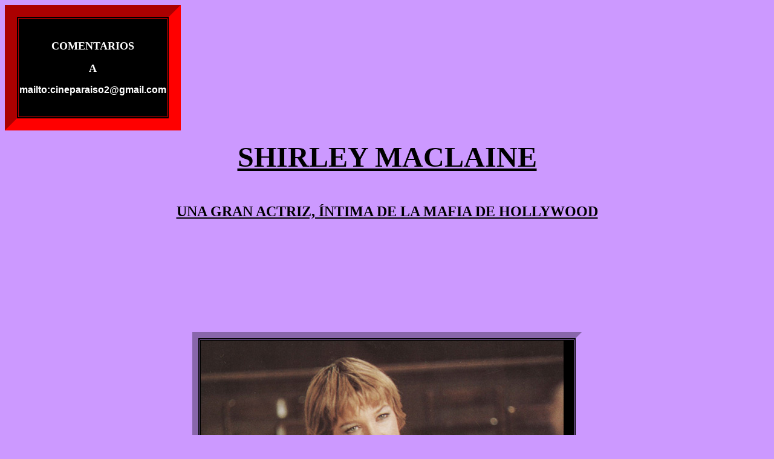

--- FILE ---
content_type: text/html
request_url: http://camelot75.webcindario.com/sir.html
body_size: 7616
content:
<HTML>

<HEAD>
<!-- Inserted by miarroba -->
<script async src="https://pagead2.googlesyndication.com/pagead/js/adsbygoogle.js?client=ca-pub-7294310421616689" crossorigin="anonymous"></script>
<script type='text/javascript' src='https://ads.vidoomy.com/miarroba_23335.js' async></script>
<script>(function(w,d,s,l,i){w[l]=w[l]||[];w[l].push({'gtm.start':new Date().getTime(),event:'gtm.js'});var f=d.getElementsByTagName(s)[0],j=d.createElement(s),dl=l!='dataLayer'?'&l='+l:'';j.async=true;j.src='https://www.googletagmanager.com/gtm.js?id='+i+dl;f.parentNode.insertBefore(j,f);})(window,document,'script','dataLayer','GTM-T2VG59');</script>
<!-- Inserted by miarroba -->
<META http-equiv="Content-Type" content="text/html; charset=windows-1252">
<TITLE>COMENTARIOS</TITLE>
</HEAD>

<BODY bgcolor="#CC99FF">
<!-- Inserted by miarroba -->
<noscript><iframe src="https://www.googletagmanager.com/ns.html?id=GTM-T2VG59" height="0" width="0" style="display:none;visibility:hidden"></iframe></noscript>
<!-- Inserted by miarroba -->


<table border="1" width="20%" id="table12" bordercolorlight="#CC3300" bordercolordark="#FF0000" bgcolor="#000000" style="border: 20px inset #FF0000; ">
	<tr>
		<td>
		<p align="center">&nbsp;</p>
		<p align="center"><b>
		<font face="Times New Roman" size="4" color="#FFFFFF">COMENTARIOS</font></b></p>
		<p align="center"><b>
		<font face="Times New Roman" size="4" color="#FFFFFF">A</font></b></p>
		<p align="center">
		<a style="font-family: Arial; color: #FFFFFF; text-decoration: none; text-underline: none; text-line-through: none" href="mailto:cineparaiso2@gmail.com">
		<span style="font-family:Arial; font-weight:700">mailto:cineparaiso2@gmail.com</span></a></p>
		<p align="center">&nbsp;</td>
	</tr>
</table>

<P align="center"><FONT face="Broadway" size="7"><B><U>SHIRLEY MACLAINE</U></B></FONT></P>
<P align="center">&nbsp;</P>
<P align="center"><FONT face="Times New Roman" size="5"><B><U>UNA GRAN ACTRIZ, 
ÍNTIMA DE LA MAFIA DE HOLLYWOOD</U></B></FONT></P>
<P align="center">&nbsp;</P>
<P align="center">&nbsp;</P>
<P align="center">&nbsp;</P>
<P align="center">&nbsp;</P>
<P align="center">&nbsp;</P>
<DIV align="center">
	<TABLE border="1" width="51%" bordercolorlight="#CC99FF" bordercolordark="#CC99FF" bgcolor="#000000" id="table13" style="border: 10px inset #CC99FF">
		<TR>
			<TD><IMG border="0" src="SHIR-20.jpg" width="600" height="521"></TD>
		</TR>
	</TABLE>
</DIV>
<P align="center">&nbsp;</P>
<P align="center">&nbsp;</P>
<P align="center">&nbsp;</P>

<P class="MsoNormal" align="center"><B><FONT face="Tahoma">Si hubiera que 
analizar la palabra monstruo de la pantalla con matices de nombre propio, sin 
lugar a dudas mi pulso me llevaría a trazar sinuosamente su mágico nombre. El 
nombre de esta camaleónica actriz, hermana del mediocre Warren, mascota del clan 
mas famoso de Hollywood, musa de pintores, ejemplo de actrices nóveles e 
institución casi tan sólida como el mismísimo Actors Studio, siempre ha 
resurgido en mi vida personal de una manera crucial. Hubo un Juan hasta que 
conocí sus escritos sobre nuestras otras vidas, y ahora hay otro Juan cuando me 
propongo de una manera profunda ir escribiendo mitad personaje cinematográfico 
por excelencia, mitad eje conductor o ícono de mi propia persona. Shirley y 
Marilyn son dos fuentes constantes en mi vida, solo ellas lo saben y yo desde 
aquí se lo agradezco infinito.</FONT></B></P>
<P class="MsoNormal" align="center">&nbsp;</P>
<DIV align="center">
	<TABLE border="1" width="51%" bordercolorlight="#CC99FF" bordercolordark="#CC99FF" bgcolor="#000000" id="table14" style="border: 10px inset #CC99FF">
		<TR>
			<TD><IMG border="0" src="SIRL-25.JPG" width="600" height="452"></TD>
		</TR>
	</TABLE>
</DIV>
<P class="MsoNormal" align="center">&nbsp;</P>
<P class="MsoNormal" align="center">&nbsp;</P>
<P class="MsoNormal" align="center">&nbsp;</P>
<P class="MsoNormal" align="center"><FONT face="Tahoma"><B>Este link sobre 
Shirley viene precedido por una época especial de cinéfilo trasnochado y 
vibrante envuelto en destellos de mil colores, en fragancias de perfume francés, 
en aromas de desierto, en paseo lentos bajo la dulce lluvia de Paris...... 
Shirley siempre interrumpe en la vida de los seres humanos como hada madrina que 
todo lo transforma, que todo lo despide con inusitada fuerza y nos retrata con 
pasión incomparable el verdadero colorido de nuestro entorno. Pîenso que todos 
le debemos un instante, un minuto de gloria, una época histórica del cine, ella 
siempre aparece cuando mas se la necesita, Se reencarna, como solo ella sabe en 
mil personajes, su karma único, su inocencia en la mirada....!penetrante!.... 
!trágica!....Mis recuerdos hacia unos años transcurridos, mi admiración a sus 
labores actuales........Una vez su nombre me introdujo en el mundo espiritual, 
ahora Shirley comparte conmigo esos ansiados paseos por la ciudad de la 
luz......siempre...bajo su dulce lluvia.</B></FONT></P>
<P class="MsoNormal" align="center"><FONT face="Tahoma"><B>&nbsp;</B></FONT></P>
<P class="MsoNormal" align="center"><FONT face="Tahoma"><B>Apareció en COMICOS 
EN PARIS, junto a Dean Martin y Jerry Lewis,&nbsp; también en LA VUELTA AL MUNDO 
EN OCHENTA DIAS. Pero Shirley ansiaba ser actriz total, y su aprendizaje fué 
feroz. Su lucha en algunos momentos y relatada por ella en su libro &quot; Mis 
estrellas de la suerte&quot;.... fué constante. Interpretó Furia en el valle, La 
casamentera, y pasados unos cinco años una luz le cegó brutalmente.......! Frank 
Sinatra!..... el cantante vió en ella a la actriz que necesitaba para COMO UN 
TORRENTE.</B></FONT></P>
<P class="MsoNormal" align="center">&nbsp;</P>
<DIV align="center">
	<TABLE border="1" width="51%" bordercolorlight="#CC99FF" bordercolordark="#CC99FF" bgcolor="#000000" id="table15" style="border: 10px inset #CC99FF">
		<TR>
			<TD><IMG border="0" src="SIRL-20.JPG" width="600" height="450"></TD>
		</TR>
	</TABLE>
</DIV>
<P class="MsoNormal" align="center">&nbsp;</P>
<P class="MsoNormal" align="center">&nbsp;</P>
<P class="MsoNormal" align="center">&nbsp;</P>
<P class="MsoNormal" align="center"><FONT face="Tahoma"><B>En una ocasión 
refiriendose a Sinatra, dijo:</B></FONT></P>
<P class="MsoNormal" align="center"><FONT face="Tahoma"><B>&nbsp;</B></FONT></P>
<P class="MsoNormal" align="center"><FONT face="Tahoma"><B><U>&quot; Creo que el 
motivo en gran parte de la violencia emocional de Frank era la necesidad de que 
se reconociera su autoridad. Queria vivir en un mundo creado para él, para 
controlarlo, y debo decir que su talento y astucia le permitieron salirse con la 
suya&quot;</U></B></FONT></P>
<P class="MsoNormal" align="center">&nbsp;</P>
<P class="MsoNormal" align="center">&nbsp;</P>
<P class="MsoNormal" align="center"><FONT face="Tahoma"><B>Se le han atribuido 
muchos romances con personalidades destacadas del cine. Algunos nombres de gran 
calibre: FRANK SINATRA, IVES MONTAND, ROBERT MITCHUM, y otros directores 
consagrados. Ella jamás ha confesado sus relaciones, se ha referido a ellos como 
amistades, y tan solo con respecto a IVES MONTAND, en sus comentarios se percibe 
entre líneas que sus sentimientos por el actor francés fueron positivos durante 
el rodaje de MI DULCE GEISHA. Shirley siempre fué una dama en muchos aspectos y 
lo ha demostrado.</B></FONT></P>
<P class="MsoNormal" align="center">&nbsp;</P>
<DIV align="center">
	<TABLE border="1" width="51%" bordercolorlight="#CC99FF" bordercolordark="#CC99FF" bgcolor="#000000" id="table16" style="border: 10px inset #CC99FF">
		<TR>
			<TD><IMG border="0" src="SIRL-23.JPG" width="600" height="530"></TD>
		</TR>
	</TABLE>
</DIV>
<P class="MsoNormal" align="center">&nbsp;</P>
<P class="MsoNormal" align="center">&nbsp;</P>
<P class="MsoNormal" align="center">&nbsp;</P>
<P class="MsoNormal" align="center"><FONT face="Tahoma"><B>Shirley MacLaine, 
nació el 24 de abril del año 1934 en Richmond, ciudad norteamericana 
perteneciente al estado de Virginia. Hija de Ira Owens Beaty, profesor de 
Psicología, y de la bailarina, actriz y profesora de interpretación Kathlyn 
Mac.Beatty. Con la profesión de su madre no fue extraño que la joven Shirley, 
llamada así por la popular niña prodigio Shirley Temple, dedicara sus ansias al 
mundo del espectáculo al igual que hizo su hermano Warren Beatty, Shirley 
estudió ballet y participó en anuncios publicitarios desde muy niña. En el año 
1950 se trasladó a la ciudad de Nueva York para iniciar una carrera como actriz 
teatral. Tuvo que alternar representaciones escénicas con trabajos como modelo 
hasta que consiguió debutar en Broadway apareciendo en la obra “Me And Juliet”.</B></FONT></P>
<P class="MsoNormal" align="center"><FONT face="Tahoma"><B>&nbsp;</B></FONT></P>
<P class="MsoNormal" align="center"><FONT face="Tahoma"><B>Su revelación se 
produjo cuando protagonizó “Pajama Party” sustituyendo a Carol Haney, quien 
había sufrido una lesión en su tobillo.En esos momentos adoptó el apellido 
artístico de MacLaine. Su actuación no pasó desapercibida para Hollywood, en 
especial para el productor Hal B. Wallis, quien terminó llamando a la joven 
actriz para debutar en la película de Alfred Hitchcock, “Pero… ¿Quién Mató a 
Harry?”, comedia negra en la que Shirley era la principal protagonista femenina, 
acompañada de John Forsythe y Edmund Gwenn. El mismo año intervino junto a Jerry 
Lewis y Dean Martin en la colorista comedia dirigida por Frank Tashlin “Artistas 
y Modelos”...El comienzo como actriz cinematográfica de Shirley MacLaine había 
sido fulgurante. Todavía en esta segunda mitad de los años 50 pudo ser vista en 
títulos de interés como “La Vuelta Al Mundo En 80 días”, “Furia En El Valle”, un 
western de George Marshall co-protagonizado por Glenn Ford, “La Casamentera” 
(1958) de Joseph Anthony, o “Como Un Torrente” (1958), film dirigido por 
Vincente Minnelli que le proporcionó su primera candidatura al premio Oscar como 
mejor actriz por su papel de Ginnie Moorehead. La estatuilla fue para Susan 
Hayward por “Quiero Vivir”.</B></FONT></P>
<P class="MsoNormal" align="center"><FONT face="Tahoma"><B>&nbsp;</B></FONT></P>
<DIV align="center">
	<TABLE border="1" width="51%" bordercolorlight="#CC99FF" bordercolordark="#CC99FF" bgcolor="#000000" id="table17" style="border: 10px inset #CC99FF">
		<TR>
			<TD><IMG border="0" src="SIRL-26.JPG" width="600" height="659"></TD>
		</TR>
	</TABLE>
</DIV>
<P class="MsoNormal" align="center">&nbsp;</P>
<P class="MsoNormal" align="center">&nbsp;</P>
<P class="MsoNormal" align="center">&nbsp;</P>
<P class="MsoNormal" align="center"><FONT face="Tahoma"><B>En el año 1954 se 
casó con el productor Steve Parker, quien fue el encargado de producirle dos 
películas, “Mi Dulce Geisha” (1962) de Jack Cardiff y “John Goldfarb, Please 
Come Home” (1965), comedia dirigida por J. Lee Thompson. Parker y Shirley se 
divorciaron en 1982. En la década de los 60 se implicó en política apoyando al 
Partido Demócrata. En cuanto al cine, esos años conformaron su etapa 
cinematográfica más importante. Protagonizó para Billy Wilder y junto a Jack 
Lemmon “El Apartamento” (1960), memorable película en la que interpretó a la 
ascensorista Fran Kubelik, e “Irma, La Dulce” (1963), en donde era la prostituta 
que titula el film; e intervino en meritorias películas como “La Cuadrilla De 
Los Once” (1960), film en el que compartió cartel con&nbsp; Frank Sinatra bajo 
las órdenes de Lewis Milestone,“La Calumnia” (1961), drama lésbico de William 
Wyler co-protagonizado por Audrey Hepburn, “Cualquier Día En Cualquier Esquina” 
(1962) de Robert Wise, “Ella y Sus Maridos” (1964) de J. Lee Thompson, “Los 
Pecados De La Señora Blossom” (1968) de Joseph McGrath, “Ladrona Por Amor” 
(1966) de Ronald Neame, “Siete Veces Mujer” (1967) de Vittorio de Sica o “Noches 
En La Ciudad” (1969) de Bob Fosse. En ese periodo fue nominada de nuevo al 
Oscar. Por “El Apartamento” e “Irma La Dulce”. Sin embargo la fortuna no volvió 
a recompensarle y los premios fueron a parar a manos de Elizabeth Taylor por 
“Una Mujer Marcada” </B></FONT></P>
<P class="MsoNormal" align="center"><FONT face="Tahoma"><B>&nbsp;</B></FONT></P>
<P class="MsoNormal" align="center">&nbsp;</P>
<P class="MsoNormal" align="center"><FONT face="Tahoma"><B>En los años 70 fue 
nominada dos veces más, en calidad de productora por el documental “The Other 
Half Of The Sky: A China Memoir” (1975) y por su actuación en “The Turning Point” 
(1977) de Herbert Ross. La ganadora en esta ocasión fue Diane Keaton por “Annie 
Hall”. Además de la actuación cinematográfica, Shirley comenzó a escribir libros 
y a intervenir en programas y series televisivas, a la vez que proseguía su 
carrera escénica. La ansiada estatuilla del Oscar la consiguió gracias a su 
interpretación en “La Fuerza Del Cariño”, película de James L. Brooks en la que 
compartió protagonismo con Jack Nicholson y Debra Winger.</B></FONT></P>
<P class="MsoNormal" align="center">&nbsp;</P>
<DIV align="center">
	<TABLE border="1" width="51%" bordercolorlight="#CC99FF" bordercolordark="#CC99FF" bgcolor="#000000" id="table18" style="border: 10px inset #CC99FF">
		<TR>
			<TD><IMG border="0" src="SIRL-24.JPG" width="600" height="703"></TD>
		</TR>
	</TABLE>
</DIV>
<P class="MsoNormal" align="center">&nbsp;</P>
<P class="MsoNormal" align="center">&nbsp;</P>
<P class="MsoNormal" align="center">&nbsp;</P>
<P class="MsoNormal" align="center"><FONT face="Tahoma"><B>Nació en una familia 
volcada en el arte. Tanto, que a los dos años ya recibía clases de ballet, y a 
los diecisiete años actuaba en los escenarios de Broadway, donde conocería al 
coreógrafo y director Bob Fosse, quien la sacó del anonimato para sustituir a la 
protagonista de una obra. Una noche el maestro Alfred Hitchcock fue a ver esa 
obra, porque buscaba una actriz para protagonizar Pero... ¿quién mató a Harry?. 
De esta forma Shirley entró en Hollywood y por la puerta grande.</B></FONT></P>
<P class="MsoNormal" align="center"><FONT face="Tahoma"><B>&nbsp;</B></FONT></P>
<P class="MsoNormal" align="center"><B><FONT face="Tahoma">Sus trabajos en la 
gran pantalla se hicieron escasos a partir de ese momento, interviniendo en 
películas como “Madame Sousaztka” de John Schlesinger, “Magnolias De Acero” de 
Herbert Ross, “Postales Desde El Filo” de Mike Nichols, la película coral 
“Historias De San Valentín”&nbsp; o “Bernie” (2011), film en el que interpretó a 
una viuda que comienza una relación amistosa con Jack Black, trabajador de una 
funeraria. En la vida de Shirley siempre estuvo Marilyn Monroe ....!COMO UN 
TORRENTE&quot;....!IRMA LA DULCE!......!ELLA Y SUS MARIDOS&quot;, ... estos eran los films 
que Marilyn había firmado antes de su muerte, títulos que le fueron ofrecidos y 
ella, por su muerte inesperada, fueron a para a manos de Shirley, siendo ya 
fortaleza imprescindible para analizar su enorme carrera 
cinematográfica......UNA AUTENTICA LASTIMA, Marilyn habría estado genial, es 
fácil imaginarla.</FONT></B></P>
<P class="MsoNormal" align="center">&nbsp;</P>
<P class="MsoNormal" align="center"><FONT face="Tahoma"><B>A estas películas con 
Wilder se sumaron LA CALUMNIA, DOS AMORES y CUALQUIER DIA EN CUALQUIER ESQUINA, 
y afianzó su carrera con títulos como y EL ROLLS-ROYCE AMARILLO, MI DULCE 
GEISHA, SIETE VECES MUJER, de Vittorio de Sica. Pero yo personalmente me 
quedaría con su personaje de EL APARTAMENTO, de Wilder. Jamás una actriz supo 
trasmitir tanto amor y ternura como ella lo hizo al lado de Jack Lemmon, y su 
magnifico trabajo de PASO DECISIVO, donde su perfil de monstruo comienza a 
perfilarse. Si al principio decía que Shirley vive a mi lado mientras escribo 
estos textos para mi website, que mi mente vaga por el Sena, que mis 
pensamientos se pierden en sus turbias aguas, que ansío volver a la ciudad mas 
bella del mundo, también es lógico que me refiera así, porque una vez ella me 
enseñó a pensar en nuestra vida anterior, en las vidas que antes vivimos…Un 
hombre puede llevarse a su vida siguiente las disposiciones y tendencias 
adquiridas en las luchas morales de esta vida.... Y queda el amor... Aquí el 
problema es mas importante, es en el amor donde hallamos no solo el supremo 
valor de la vida, sino la suprema realidad de la vida y del Universo..... Mucho 
es lo que puede haberse olvidado en una amistad que habrá durado años en una 
sola vida; muchas confidencias, muchos favores, muchas horas de felicidad o 
tristeza. Pero no habrán pasado sin dejar su huella en el presente. Aunque se 
haya olvidado, todo contribuye a forjar el amor. Así, aunque todo el recuerdo 
del amor de una vida se borre con la muerte, su valor no se habrá perdido si ese 
amor es mas fuerte en una vida nueva, a causa de lo que ocurrió antes-</B></FONT></P>
<P class="MsoNormal" align="center"><FONT face="Tahoma"><B>Por eso no puedo 
dejar de agradecerle que esté conmigo ahora que siento dentro de mí una 
violación subterránea deseada por los sentimientos mas nobles del 
hombre.......!felicidad!.....!amor!....!ilusión!.....Paris me lo hizo sentir, 
Shirley me lo hace recordar, y yo como escritor quiero ver subir al paraíso mi 
iluminada ciudad, mientras rindo mi homenaje de total admiración hacia un 
autentico monstruo de la pantalla, y una notable escritora en su busca 
incansable de la espiritualidad. La brillantez de Shirley es insultante, solo 
con ver la secuencia en magnolias de acero, vestida como ella misma se lo 
impuso, arrastrada por la fuerza de su perro, entrando en el film por primera 
vez, es uno de los momentos mas gratos de su carrera profesional, unida a la 
magnifica secuencia con Jack Nicholson en LA FUERZA DEL CARIÑO, después de haber 
realizado sexo y la cámara enfoca a ambos en el lecho........Por su trabajo en 
este film recibió el oscar a la mejor actriz.</B></FONT></P>
<P class="MsoNormal" align="center"><FONT face="Tahoma"><B>&nbsp;</B></FONT></P>
<P class="MsoNormal" align="center">&nbsp;&nbsp;</P>
<P class="MsoNormal" align="center"><FONT face="Tahoma"><B>Pero no debe 
extrañarnos, todo en ella fué, es y será especial. Para mi y para muchos 
cinéfilos como yo. Su forma de escribir, de relatar sus vivencias en busca de su 
propio karma, sus conocimientos dentro del mundo del musical, sus experiencias 
mayas, esa magnifica forma de adentrarnos en un mundo lleno de incógnitas, es 
francamente digna de elogio, tanto por la forma, como por el grato contenido con 
que nos engancha a los que tenemos uno de sus libros en nuestras manos.</B></FONT></P>
<P class="MsoNormal" align="center"><FONT face="Tahoma"><B>&nbsp;Shirley ha 
pasado a ser uno de esos frescos renacentistas del variado panorama 
cinematográfico clásico y actriz válida para todos los tiempos en los que 
volvamos a encontrarnos.</B></FONT></P>
<P class="MsoNormal" align="center"><FONT face="Tahoma"><B>&nbsp;</B></FONT></P>
<P class="MsoNormal" align="center">&nbsp;</P>
<P class="MsoNormal" align="center">&nbsp;</P>
<P class="MsoNormal" align="center"><U><B><FONT face="Times New Roman" size="6">
Desde mi intimidad, le envío mi gratitud.</FONT></B></U></P>
<P class="MsoNormal" align="center">&nbsp;</P>
<DIV align="center">
	<TABLE border="1" width="51%" bordercolorlight="#CC99FF" bordercolordark="#CC99FF" bgcolor="#000000" id="table21" style="border: 10px inset #CC99FF">
		<TR>
			<TD><A href="https://cineclasico.webcindario.com/entrada.html">
			<IMG border="0" src="M-CINEPARAISO.JPG" width="800" height="620"></A></TD>
		</TR>
		<TR>
			<TD>
			<P align="center"><B><FONT face="Tahoma">
			<A href="mailto:cineparaiso2@gmail.com"><FONT color="#FFFFFF">
			mailto:cineparaiso2@gmail.com</FONT></A></FONT></B></TD>
		</TR>
	</TABLE>
</DIV>
<P class="MsoNormal" align="center">&nbsp;</P>
<P class="MsoNormal" align="center">&nbsp;</P>
<P class="MsoNormal" align="center">&nbsp;</P>
<P class="MsoNormal" align="center">&nbsp;</P>

<!-- Inserted by miarroba -->
</script></noframes></noembed></noscript><script type="text/javascript" src="/hosting__contador__visitas__unicas.php?h=2097831&amp;t=1769527002&amp;k=99acfde036b315c3ccf767232c01170d&amp;__muid="></script>
<!-- Inserted by miarroba -->
</BODY>

</HTML>


--- FILE ---
content_type: text/html; charset=utf-8
request_url: https://www.google.com/recaptcha/api2/aframe
body_size: 266
content:
<!DOCTYPE HTML><html><head><meta http-equiv="content-type" content="text/html; charset=UTF-8"></head><body><script nonce="5hvP4sxe5oNdNuSv8MpOTw">/** Anti-fraud and anti-abuse applications only. See google.com/recaptcha */ try{var clients={'sodar':'https://pagead2.googlesyndication.com/pagead/sodar?'};window.addEventListener("message",function(a){try{if(a.source===window.parent){var b=JSON.parse(a.data);var c=clients[b['id']];if(c){var d=document.createElement('img');d.src=c+b['params']+'&rc='+(localStorage.getItem("rc::a")?sessionStorage.getItem("rc::b"):"");window.document.body.appendChild(d);sessionStorage.setItem("rc::e",parseInt(sessionStorage.getItem("rc::e")||0)+1);localStorage.setItem("rc::h",'1769527004058');}}}catch(b){}});window.parent.postMessage("_grecaptcha_ready", "*");}catch(b){}</script></body></html>

--- FILE ---
content_type: application/javascript
request_url: http://camelot75.webcindario.com/hosting__contador__visitas__unicas.php?h=2097831&t=1769527002&k=99acfde036b315c3ccf767232c01170d&__muid=
body_size: 820
content:
// FunciÃ³n para obtener una cookie por nombre
function getCookie(nombre) {
    let nombreEQ = nombre + "=";
    let cookies = document.cookie.split(';');
    for(let i = 0; i < cookies.length; i++) {
        let cookie = cookies[i].trim();
        if (cookie.indexOf(nombreEQ) === 0) {
            return cookie.substring(nombreEQ.length, cookie.length);
        }
    }
    return null;
}

// FunciÃ³n para establecer una cookie con expiraciÃ³n
function setCookie(nombre, valor, dias) {
    let fecha = new Date();
    fecha.setTime(fecha.getTime() + (dias * 24 * 60 * 60 * 1000)); // Define los dÃ­as
    let expira = "expires=" + fecha.toUTCString();
    document.cookie = nombre + "=" + valor + ";" + expira + ";path=/";
}

// FunciÃ³n para contar la visita si no ha sido contada en las Ãºltimas 24 horas
function contarVisita() {
    // Comprueba si ya existe la cookie 'visitaUnica'
    if (!getCookie('visitaUnica') ) {
        // Si no existe, es una visita nueva, enviamos una solicitud al servidor
        fetch('/hosting__contador__visitas__unicas.php', {
            method: 'POST',
            headers: {
                'Content-Type': 'application/x-www-form-urlencoded'
            },
            body: 'visita_nueva=true&h=2097831&t=1769527002&k=99acfde036b315c3ccf767232c01170d&__muid='
        });

        // Establece una cookie para marcar que ya se ha contado la visita
        setCookie('visitaUnica', 'true', 1); // Expira en 1 dÃ­a (24 horas)
    }
}

// Llama a la funciÃ³n al cargar la pÃ¡gina
document.addEventListener('DOMContentLoaded', function() {
    contarVisita();
});
